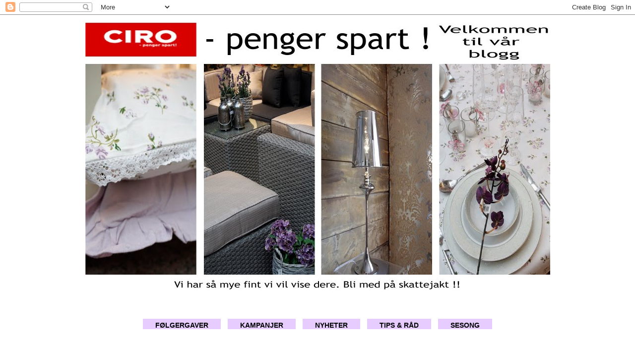

--- FILE ---
content_type: text/html; charset=UTF-8
request_url: https://cirobloggen.blogspot.com/2010/04/flgegave-for-cirobloggen.html?showComment=1271675283433
body_size: 16188
content:
<!DOCTYPE html>
<html dir='ltr' xmlns='http://www.w3.org/1999/xhtml' xmlns:b='http://www.google.com/2005/gml/b' xmlns:data='http://www.google.com/2005/gml/data' xmlns:expr='http://www.google.com/2005/gml/expr'>
<head>
<link href='https://www.blogger.com/static/v1/widgets/2944754296-widget_css_bundle.css' rel='stylesheet' type='text/css'/>
<meta content='text/html; charset=UTF-8' http-equiv='Content-Type'/>
<meta content='blogger' name='generator'/>
<link href='https://cirobloggen.blogspot.com/favicon.ico' rel='icon' type='image/x-icon'/>
<link href='http://cirobloggen.blogspot.com/2010/04/flgegave-for-cirobloggen.html' rel='canonical'/>
<link rel="alternate" type="application/atom+xml" title="Ciro bloggen - Atom" href="https://cirobloggen.blogspot.com/feeds/posts/default" />
<link rel="alternate" type="application/rss+xml" title="Ciro bloggen - RSS" href="https://cirobloggen.blogspot.com/feeds/posts/default?alt=rss" />
<link rel="service.post" type="application/atom+xml" title="Ciro bloggen - Atom" href="https://www.blogger.com/feeds/8100713054404676728/posts/default" />

<link rel="alternate" type="application/atom+xml" title="Ciro bloggen - Atom" href="https://cirobloggen.blogspot.com/feeds/4324416455606570351/comments/default" />
<!--Can't find substitution for tag [blog.ieCssRetrofitLinks]-->
<link href='https://blogger.googleusercontent.com/img/b/R29vZ2xl/AVvXsEi8ltaagvnCr2bFSj6vlsFir2qys4SJfdM3AwkEQ3jKEgk-UyyMPGUXqYj55aVFS0BkihaAWvwq5UnVipaFnE7bplgpM4UraNCvrIuKGoGxrRXXpzRZjajhZo9rqb6mnHR7QlhJUNX2228k/s400/IMG_9199.jpg' rel='image_src'/>
<meta content='http://cirobloggen.blogspot.com/2010/04/flgegave-for-cirobloggen.html' property='og:url'/>
<meta content='Følgegave for Cirobloggen.' property='og:title'/>
<meta content='Det kan du kanskje vinne ?? Hvis du skriver en kommenter på dette samme innlegget på bloggen min.Det går vist ikke ann å legge igjen komment...' property='og:description'/>
<meta content='https://blogger.googleusercontent.com/img/b/R29vZ2xl/AVvXsEi8ltaagvnCr2bFSj6vlsFir2qys4SJfdM3AwkEQ3jKEgk-UyyMPGUXqYj55aVFS0BkihaAWvwq5UnVipaFnE7bplgpM4UraNCvrIuKGoGxrRXXpzRZjajhZo9rqb6mnHR7QlhJUNX2228k/w1200-h630-p-k-no-nu/IMG_9199.jpg' property='og:image'/>
<title>Ciro bloggen: Følgegave for Cirobloggen.</title>
<style id='page-skin-1' type='text/css'><!--
/*
-----------------------------------------------
Blogger Template Style
Name:     Minima
Date:     26 Feb 2004
Updated by: Blogger Team
----------------------------------------------- */
/* Variable definitions
====================
<Variable name="bgcolor" description="Page Background Color"
type="color" default="#fff">
<Variable name="textcolor" description="Text Color"
type="color" default="#333">
<Variable name="linkcolor" description="Link Color"
type="color" default="#58a">
<Variable name="pagetitlecolor" description="Blog Title Color"
type="color" default="#666">
<Variable name="descriptioncolor" description="Blog Description Color"
type="color" default="#999">
<Variable name="titlecolor" description="Post Title Color"
type="color" default="#c60">
<Variable name="bordercolor" description="Border Color"
type="color" default="#ccc">
<Variable name="sidebarcolor" description="Sidebar Title Color"
type="color" default="#999">
<Variable name="sidebartextcolor" description="Sidebar Text Color"
type="color" default="#666">
<Variable name="visitedlinkcolor" description="Visited Link Color"
type="color" default="#999">
<Variable name="bodyfont" description="Text Font"
type="font" default="normal normal 100% Georgia, Serif">
<Variable name="headerfont" description="Sidebar Title Font"
type="font"
default="normal normal 78% 'Trebuchet MS',Trebuchet,Arial,Verdana,Sans-serif">
<Variable name="pagetitlefont" description="Blog Title Font"
type="font"
default="normal normal 200% Georgia, Serif">
<Variable name="descriptionfont" description="Blog Description Font"
type="font"
default="normal normal 78% 'Trebuchet MS', Trebuchet, Arial, Verdana, Sans-serif">
<Variable name="postfooterfont" description="Post Footer Font"
type="font"
default="normal normal 78% 'Trebuchet MS', Trebuchet, Arial, Verdana, Sans-serif">
<Variable name="startSide" description="Side where text starts in blog language"
type="automatic" default="left">
<Variable name="endSide" description="Side where text ends in blog language"
type="automatic" default="right">
*/
/* Use this with templates/template-twocol.html */
body {
background:#ffffff;
margin:0;
color:#333333;
font:x-small Georgia Serif;
font-size/* */:/**/small;
font-size: /**/small;
text-align: center;
}
a:link {
color:#72179D;
text-decoration:none;
}
a:visited {
color:#999999;
text-decoration:none;
}
a:hover {
color:#cc0000;
text-decoration:underline;
}
a img {
border-width:0;
}
/* Header
-----------------------------------------------
*/
#header-wrapper {
width:990px;
margin:0 auto 10px;
border:0px solid #808080;
}
#header-inner {
background-position: center;
margin-left: auto;
margin-right: auto;
}
#header {
margin: 5px;
border: 0px solid #808080;
text-align: center;
color:#cc0000;
}
#header h1 {
margin:5px 5px 0;
padding:15px 20px .25em;
line-height:1.2em;
text-transform:uppercase;
letter-spacing:.2em;
font: normal bold 389% Trebuchet, Trebuchet MS, Arial, sans-serif;
}
#header a {
color:#cc0000;
text-decoration:none;
}
#header a:hover {
color:#cc0000;
}
#header .description {
margin:0 5px 5px;
padding:0 20px 15px;
max-width:990px;
text-transform:uppercase;
letter-spacing:.2em;
line-height: 1.4em;
font: normal normal 78% 'Trebuchet MS', Trebuchet, Arial, Verdana, Sans-serif;
color: #72179D;
}
#header img {
margin-left: auto;
margin-right: auto;
}
/* Outer-Wrapper
----------------------------------------------- */
#outer-wrapper {
width: 990px;
margin:0 auto;
padding:10px;
text-align:left;
font: normal normal 110% Trebuchet, Trebuchet MS, Arial, sans-serif;
}
#main-wrapper {
width: 700px;
margin-right: 30px;
margin-left: 30px;
float: left;
word-wrap: break-word; /* fix for long text breaking sidebar float in IE */
overflow: hidden;     /* fix for long non-text content breaking IE sidebar float */
}
#left-sidebar-wrapper {
width: 230px;
float: left;
word-wrap: break-word; /* fix for long text breaking sidebar float in IE */ overflow: hidden; /* fix for long non-text content breaking IE sidebar float */
}
/* Headings
----------------------------------------------- */
h2 {
margin:1.5em 0 .75em;
font:normal normal 105% 'Trebuchet MS',Trebuchet,Arial,Verdana,Sans-serif;
line-height: 1.4em;
text-transform:uppercase;
letter-spacing:.2em;
color:#808080;
}
/* Posts
-----------------------------------------------
*/
h2.date-header {
margin:1.5em 0 .5em;
}
.post {
margin:.5em 0 1.5em;
border-bottom:2px dotted #808080;
padding-bottom:1.5em;
}
.post h3 {
margin:.25em 0 0;
padding:0 0 5px;
font-size:140%;
font-weight:normal;
line-height:1.4em;
color:#cc0000;
}
.post h3 a, .post h3 a:visited, .post h3 strong {
display:block;
text-decoration:none;
color:#cc0000;
font-weight:normal;
}
.post h3 strong, .post h3 a:hover {
color:#333333;
}
.post-body {
margin:0 0 .75em;
line-height:1.6em;
}
.post-body blockquote {
line-height:1.3em;
}
.post-footer {
margin: .75em 0;
color:#808080;
text-transform:uppercase;
letter-spacing:.1em;
font: normal normal 78% Trebuchet, Trebuchet MS, Arial, sans-serif;
line-height: 1.4em;
}
.comment-link {
margin-left:.6em;
}
.post img, table.tr-caption-container {
padding:4px;
border:1px solid #808080;
}
.tr-caption-container img {
border: none;
padding: 0;
}
.post blockquote {
margin:1em 20px;
}
.post blockquote p {
margin:.75em 0;
}
/* Comments
----------------------------------------------- */
#comments h4 {
margin:1em 0;
font-weight: bold;
line-height: 1.4em;
text-transform:uppercase;
letter-spacing:.2em;
color: #808080;
}
#comments-block {
margin:1em 0 1.5em;
line-height:1.6em;
}
#comments-block .comment-author {
margin:.5em 0;
}
#comments-block .comment-body {
margin:.25em 0 0;
}
#comments-block .comment-footer {
margin:-.25em 0 2em;
line-height: 1.4em;
text-transform:uppercase;
letter-spacing:.1em;
}
#comments-block .comment-body p {
margin:0 0 .75em;
}
.deleted-comment {
font-style:italic;
color:gray;
}
#blog-pager-newer-link {
float: left;
}
#blog-pager-older-link {
float: right;
}
#blog-pager {
text-align: center;
}
.feed-links {
clear: both;
line-height: 2.5em;
}
/* Sidebar Content
----------------------------------------------- */
.sidebar {
color: #666666;
line-height: 1.5em;
}
.sidebar ul {
list-style:none;
margin:0 0 0;
padding:0 0 0;
}
.sidebar li {
margin:0;
padding-top:0;
padding-right:0;
padding-bottom:.25em;
padding-left:15px;
text-indent:-15px;
line-height:1.5em;
}
.sidebar .widget, .main .widget {
border-bottom:1px dotted #808080;
margin:0 0 1.5em;
padding:0 0 1.5em;
}
.main .Blog {
border-bottom-width: 0;
}
/* Profile
----------------------------------------------- */
.profile-img {
float: left;
margin-top: 0;
margin-right: 5px;
margin-bottom: 5px;
margin-left: 0;
padding: 4px;
border: 1px solid #808080;
}
.profile-data {
margin:0;
text-transform:uppercase;
letter-spacing:.1em;
font: normal normal 78% Trebuchet, Trebuchet MS, Arial, sans-serif;
color: #808080;
font-weight: bold;
line-height: 1.6em;
}
.profile-datablock {
margin:.5em 0 .5em;
}
.profile-textblock {
margin: 0.5em 0;
line-height: 1.6em;
}
.profile-link {
font: normal normal 78% Trebuchet, Trebuchet MS, Arial, sans-serif;
text-transform: uppercase;
letter-spacing: .1em;
}
/* Footer
----------------------------------------------- */
#footer {
width:990px;
clear:both;
margin:0 auto;
padding-top:15px;
line-height: 1.6em;
text-transform:uppercase;
letter-spacing:.1em;
text-align: center;
}
a.navigation {
background: #E6CCFF;
color: #000000;
margin: 5px;
padding: 5px 25px 5px 25px;
border-width: 0;
text-transform: uppercase;
text-decoration: none;
font-weight: bold;
}
a.navigation:hover {
background: #CFCFCF;
text-decoration: none;
}

--></style>
<link href='https://www.blogger.com/dyn-css/authorization.css?targetBlogID=8100713054404676728&amp;zx=39807cbb-1271-4149-bd8d-7e1d4dd191d3' media='none' onload='if(media!=&#39;all&#39;)media=&#39;all&#39;' rel='stylesheet'/><noscript><link href='https://www.blogger.com/dyn-css/authorization.css?targetBlogID=8100713054404676728&amp;zx=39807cbb-1271-4149-bd8d-7e1d4dd191d3' rel='stylesheet'/></noscript>
<meta name='google-adsense-platform-account' content='ca-host-pub-1556223355139109'/>
<meta name='google-adsense-platform-domain' content='blogspot.com'/>

</head>
<body>
<div class='navbar section' id='navbar'><div class='widget Navbar' data-version='1' id='Navbar1'><script type="text/javascript">
    function setAttributeOnload(object, attribute, val) {
      if(window.addEventListener) {
        window.addEventListener('load',
          function(){ object[attribute] = val; }, false);
      } else {
        window.attachEvent('onload', function(){ object[attribute] = val; });
      }
    }
  </script>
<div id="navbar-iframe-container"></div>
<script type="text/javascript" src="https://apis.google.com/js/platform.js"></script>
<script type="text/javascript">
      gapi.load("gapi.iframes:gapi.iframes.style.bubble", function() {
        if (gapi.iframes && gapi.iframes.getContext) {
          gapi.iframes.getContext().openChild({
              url: 'https://www.blogger.com/navbar/8100713054404676728?po\x3d4324416455606570351\x26origin\x3dhttps://cirobloggen.blogspot.com',
              where: document.getElementById("navbar-iframe-container"),
              id: "navbar-iframe"
          });
        }
      });
    </script><script type="text/javascript">
(function() {
var script = document.createElement('script');
script.type = 'text/javascript';
script.src = '//pagead2.googlesyndication.com/pagead/js/google_top_exp.js';
var head = document.getElementsByTagName('head')[0];
if (head) {
head.appendChild(script);
}})();
</script>
</div></div>
<div id='outer-wrapper'><div id='wrap2'>
<!-- skip links for text browsers -->
<span id='skiplinks' style='display:none;'>
<a href='#main'>skip to main </a> |
      <a href='#sidebar'>skip to sidebar</a>
</span>
<div id='header-wrapper'>
<div class='header section' id='header'><div class='widget Header' data-version='1' id='Header1'>
<div id='header-inner'>
<a href='https://cirobloggen.blogspot.com/' style='display: block'>
<img alt='Ciro bloggen' height='509px; ' id='Header1_headerimg' src='https://blogger.googleusercontent.com/img/b/R29vZ2xl/AVvXsEgggdp8KfCnXA8AtZRDohwGsaxaDG430pWMFQT7PbAGlA3Iq-a54UijpnJEmQa2PUuDuCy-yoEYiywHgnZS-XQ8MSJPOe1ehxQQ4JCVnd2s1XpDQXNookIl26m2UgWAk-gdypiVNhaIPWfz/' style='display: block' width='937px; '/>
</a>
</div>
</div></div>
</div>
<div id='content-wrapper'>
<div id='crosscol-wrapper' style='text-align:center'>
<div class='crosscol section' id='crosscol'><div class='widget Image' data-version='1' id='Image10'>
<div class='widget-content'>
<img alt='' height='21' id='Image10_img' src='https://blogger.googleusercontent.com/img/b/R29vZ2xl/AVvXsEhaoGo7o-58M_2MDH1UELISu9BslO0TpzlLgOgb7ZPM64Dnu9WEUhqc93LapA4QqGPDGDodYbTBVTM1y4jsQr-IBwyBpkxd4rJP5uXXoKm51U4taq4BFaZE-WWSLkLCFw-T4pFFb6hFlTWE/s990-r/blogglinjeCIRO.jpg' width='578'/>
<br/>
</div>
<div class='clear'></div>
</div><div class='widget Image' data-version='1' id='Image9'>
<div class='widget-content'>
<img alt='' height='57' id='Image9_img' src='https://blogger.googleusercontent.com/img/b/R29vZ2xl/AVvXsEjQ-w0Nmr5617uD15zFcRBs3IHPpgrnm2Ix4G03DLp-1QOfUuBIrqU5nkP9qBtWiy9wMcae1wbnx6S1sJrEeug34_DnFaYCaZOlaDO-2DrkRvG_iz6ZUbypic-6lhyKazJFUImCi_0t4AoS/s990-r/blogglinjeHVIT.jpg' width='981'/>
<br/>
</div>
<div class='clear'></div>
</div><div class='widget HTML' data-version='1' id='HTML3'>
<div class='widget-content'>
<a class="navigation" href="NETTADRESSE">Følgergaver</a>

<a class="navigation" href="NETTADRESSE">Kampanjer</a>

<a class="navigation" href="NETTADRESSE">Nyheter</a>

<a class="navigation" href="NETTADRESSE">Tips & Råd</a>

<a class="navigation" href="NETTADRESSE">Sesong</a>
</div>
<div class='clear'></div>
</div><div class='widget Image' data-version='1' id='Image8'>
<div class='widget-content'>
<img alt='' height='57' id='Image8_img' src='https://blogger.googleusercontent.com/img/b/R29vZ2xl/AVvXsEjbbc3ydAxaPa6nJnIqjh-3rr3S6biZVNNExRQJ2yVUc9p9maxOHDoEAdWbbREbZ94JE8m67kXwU6PzmYPdCjvlDcFs9supP5fwVh4sQPngOiThhJsu6giWAXamFtSJ4VU331zxrAxv5eZO/s990-r/blogglinjeHVIT.jpg' width='981'/>
<br/>
</div>
<div class='clear'></div>
</div></div>
</div>
<div id='left-sidebar-wrapper'>
<div class='sidebar section' id='left-sidebar'><div class='widget Text' data-version='1' id='Text2'>
<div class='widget-content'>
<span class="Apple-style-span"  style="color:#ff0000;"><div><span style="color:#cc0000;"></span></div><div><span style="color:#cc0000;"></span></div><div><span style="color:#cc0000;"></span></div><div><span style="color:#cc0000;"></span></div><div><span style="color:#000000;">- Hvis du trykker på bildene på sidemenyen kommer dere til innlegget.</span></div></span><div><span style="color:#000000;"></span></div><div><span class="Apple-style-span"  style="color:#000000;"></span></div><div><span class="Apple-style-span"  style="color:#000000;"></span></div><div><span class="Apple-style-span"  style="color:#000000;">- Trykker dere på bildene i innleggene så blir de større:)</span></div><div><span class="Apple-style-span"  style="color:#000000;"></span></div><div><span class="Apple-style-span"  style="color:#000000;"></span></div><div><span style="color:#000000;"><span class="Apple-style-span"></span></span></div><div><span style="color:#000000;"><span class="Apple-style-span">- For å være med i våre ukentlige giveaway. Lim inn Cirologoen i din blogg. </span><span class="Apple-style-span">Og legg deg til som følger :)</span></span></div><div><span class="Apple-style-span"  style="color:#000000;">Du lar den stå på din side.</span></div><div><span class="Apple-style-span"  style="color:#000000;">da trenger du ikke å kommentere hver gang. </span></div><div><span class="Apple-style-span"  style="color:#000000;">Du kan i utganngspunkte vinne hver uke om du er heldig.</span></div><div><span class="Apple-style-span"  style="color:#000000;"></span></div><div><span class="Apple-style-span"  style="color:#000000;"><strong></strong></span></div><div><span class="Apple-style-span"  style="color:#000000;"><strong>MANGE FANTASTISKE GAVER.</strong></span></div><br />
</div>
<div class='clear'></div>
</div><div class='widget Image' data-version='1' id='Image7'>
<h2>Kom innom vår hjemmeside !!</h2>
<div class='widget-content'>
<a href='http://www.ciro.no/'>
<img alt='Kom innom vår hjemmeside !!' height='72' id='Image7_img' src='https://blogger.googleusercontent.com/img/b/R29vZ2xl/AVvXsEhWKt9AUDDBnERJ2O9qSCZkR8Rn4MQYH1EGBTwDmYQKcIpAR5z_SuJUAbU7ICIp5zcwnmGz_MDiFT7sulPOcVDSEuyckx6wHMkVhuG_V9zivIjDOhuqbzMcZoD6Qok7losRcNGM1AyH1S6j/s230/ciro.bmp' width='150'/>
</a>
<br/>
<span class='caption'>Salg, tilbud og kampanjer.Ikke gå glipp av kupp :)</span>
</div>
<div class='clear'></div>
</div><div class='widget Text' data-version='1' id='Text1'>
<h2 class='title'>Skattejakt</h2>
<div class='widget-content'>
<span class="Apple-style-span"  style="color:#333333;">Vi i Ciro syns vi har mange fine ting, men vi har innsett at i disse travle tider er det ikke alle som har tid til å lete.</span><br /><span class="Apple-style-span"  style="color:#333333;">Derfor vil vi gjerne hjelpe deg til å finne noen av våre mange skatter.</span><br /><span class="Apple-style-span"  style="color:#333333;">Slik at du i en travel hverdag kan komme hjem med en "skatt"</span><br /><span class="Apple-style-span"  style="color:#333333;">I denne bloggen kan du være med oss, i en rundreiser i butikkene på Stjørdal, Steinkjer, Namsos og Bodø.</span><br /><span class="Apple-style-span"  style="color:#333333;">Her hos oss, kan du være sikker på at du alltid vil finne de nyeste trendene innen interiør.</span><br /><i><span class="Apple-style-span"><span style="color:#333333;"><span style="FONT-STYLE: normal" class="Apple-style-span">Vi vil også komme med kreative tips. Om hva du kan gjøre med hobbyartikklene i butikken</span>.</span></span></i><br /><br /><br /><strong>Vi vil hver måned trekke en spennende gave, eller gi bort gaveskjekk til en av våre følgere</strong><br /><strong>Gavene kan være alt fra lamper, lyskroner eller annet fra vårt interiørsortiment.</strong><br />
</div>
<div class='clear'></div>
</div><div class='widget Followers' data-version='1' id='Followers1'>
<h2 class='title'>Vil du være med på skattejakt</h2>
<div class='widget-content'>
<div id='Followers1-wrapper'>
<div style='margin-right:2px;'>
<div><script type="text/javascript" src="https://apis.google.com/js/platform.js"></script>
<div id="followers-iframe-container"></div>
<script type="text/javascript">
    window.followersIframe = null;
    function followersIframeOpen(url) {
      gapi.load("gapi.iframes", function() {
        if (gapi.iframes && gapi.iframes.getContext) {
          window.followersIframe = gapi.iframes.getContext().openChild({
            url: url,
            where: document.getElementById("followers-iframe-container"),
            messageHandlersFilter: gapi.iframes.CROSS_ORIGIN_IFRAMES_FILTER,
            messageHandlers: {
              '_ready': function(obj) {
                window.followersIframe.getIframeEl().height = obj.height;
              },
              'reset': function() {
                window.followersIframe.close();
                followersIframeOpen("https://www.blogger.com/followers/frame/8100713054404676728?colors\x3dCgt0cmFuc3BhcmVudBILdHJhbnNwYXJlbnQaByM2NjY2NjYiByM3MjE3OUQqByNmZmZmZmYyByNjYzAwMDA6ByM2NjY2NjZCByM3MjE3OURKByM3MjE3OURSByM3MjE3OURaC3RyYW5zcGFyZW50\x26pageSize\x3d21\x26hl\x3dno\x26origin\x3dhttps://cirobloggen.blogspot.com");
              },
              'open': function(url) {
                window.followersIframe.close();
                followersIframeOpen(url);
              }
            }
          });
        }
      });
    }
    followersIframeOpen("https://www.blogger.com/followers/frame/8100713054404676728?colors\x3dCgt0cmFuc3BhcmVudBILdHJhbnNwYXJlbnQaByM2NjY2NjYiByM3MjE3OUQqByNmZmZmZmYyByNjYzAwMDA6ByM2NjY2NjZCByM3MjE3OURKByM3MjE3OURSByM3MjE3OURaC3RyYW5zcGFyZW50\x26pageSize\x3d21\x26hl\x3dno\x26origin\x3dhttps://cirobloggen.blogspot.com");
  </script></div>
</div>
</div>
<div class='clear'></div>
</div>
</div><div class='widget HTML' data-version='1' id='HTML1'>
<h2 class='title'>Besøksstatestikk</h2>
<div class='widget-content'>
<script language="javascript" src="//webstat.no/?br/cirob"></script>
</div>
<div class='clear'></div>
</div><div class='widget Image' data-version='1' id='Image3'>
<h2>Ukegave uke 18</h2>
<div class='widget-content'>
<a href='http://cirobloggen.blogspot.com/2010/05/vrra-me-m-hjm-da.html'>
<img alt='Ukegave uke 18' height='125' id='Image3_img' src='https://blogger.googleusercontent.com/img/b/R29vZ2xl/AVvXsEiHf32tyZlrUN9kgHuj6Dx8iYYGtwOhrJZA6laHiqLx2cZPKF_6utrEySOdOjzxraUZQmVFr84BxmC1P36vHXXbgr5xqOVdiZ2TeFBafwh9ZXwLsUYxpqxaDhZf0QoISDziLZ0STp1ZyVnO/s187/IMG_9702.JPG' width='187'/>
</a>
<br/>
<span class='caption'>Nydelig vannkanne.</span>
</div>
<div class='clear'></div>
</div><div class='widget Image' data-version='1' id='Image1'>
<h2>Ukegave uke 17</h2>
<div class='widget-content'>
<a href='http://cirobloggen.blogspot.com/2010/04/sa-mye-fint.html'>
<img alt='Ukegave uke 17' height='187' id='Image1_img' src='https://blogger.googleusercontent.com/img/b/R29vZ2xl/AVvXsEhSdVTL_pe3-1-n_3QISWYb2Xwrx7-1ZgLGZfCsLIn7dSN2YfLFOACW1FeVmbuPzhoJbuqFaGnM3lqGEIY_Lxh4paXGnWuSDaVDJQX7-pPFiF4PzM5p9310LTZDQSenV2trrglpPE3yPh4U/s187/IMG_9396.jpg' width='125'/>
</a>
<br/>
<span class='caption'>Ordet LOVE. Trykke på bildet så kommer innlegget.</span>
</div>
<div class='clear'></div>
</div><div class='widget Image' data-version='1' id='Image2'>
<h2>Ukegave uke 16</h2>
<div class='widget-content'>
<a href='http://cirobloggen.blogspot.com/2010/04/flgegave-for-cirobloggen.html'>
<img alt='Ukegave uke 16' height='187' id='Image2_img' src='https://blogger.googleusercontent.com/img/b/R29vZ2xl/AVvXsEghItIPKr0YJO_TMttksOKCUyjFqy1suRJBjWhxxGtb3_v6GXmzZfFKxAT0Q5ucp46SMZoZnXkrOo8nNzY7YArFHgZodKkJVtsOzEq1szdhTOPFhg7YfvUpl5ly_ulFNQpwiggDV9OCqEjx/s187/IMG_9199.jpg' width='125'/>
</a>
<br/>
<span class='caption'>Nydelig pute</span>
</div>
<div class='clear'></div>
</div><div class='widget Image' data-version='1' id='Image6'>
<h2>Vi har lamper og lyskroner :)</h2>
<div class='widget-content'>
<img alt='Vi har lamper og lyskroner :)' height='187' id='Image6_img' src='https://blogger.googleusercontent.com/img/b/R29vZ2xl/AVvXsEj35snNagWNizF2nvIBk6_4x79VhZYHekvHsHgVh3e6IL1tmR2QAUPpl5zkVpqe4AM_gyuHjpB03BsPDcRHFf7kQpBXncLBEAgKIByJRGrzbayKJrj-_1R5-F3nQ937T5i_3K8e_93-HJrP/s1600-r/IMG_8984.jpg' width='125'/>
<br/>
</div>
<div class='clear'></div>
</div><div class='widget Image' data-version='1' id='Image4'>
<h2>Vi har ett STORT utvalg av kjempefine utemøbler :)</h2>
<div class='widget-content'>
<a href='http://cirobloggen.blogspot.com/2010/05/vrra-me-m-hjm-da.html'>
<img alt='Vi har ett STORT utvalg av kjempefine utemøbler :)' height='187' id='Image4_img' src='https://blogger.googleusercontent.com/img/b/R29vZ2xl/AVvXsEhXsZIpQgvRuDcLdgeOhehD9yb3a80zzeIFxuo8ZeGtEACbFOvR75hVtbfnLzlE7D53eoDeNoVf0yVTMQa_nJU-C3LOB7E4GezHcV38Bh4muZfdOxWevfeeJekdefyGHvoQBSzNXnIvdbji/s1600-r/IMG_9674.jpg' width='125'/>
</a>
<br/>
<span class='caption'>Kampanjepriser !!</span>
</div>
<div class='clear'></div>
</div><div class='widget Image' data-version='1' id='Image5'>
<h2>Fantastisk flotte tekstiler.</h2>
<div class='widget-content'>
<a href='http:/http://cirobloggen.blogspot.com/2010/05/vrra-me-m-hjm-da.html'>
<img alt='Fantastisk flotte tekstiler.' height='187' id='Image5_img' src='https://blogger.googleusercontent.com/img/b/R29vZ2xl/AVvXsEj-aW3NvXgzMl24Cqd47CCA9A2Kd8AYQuc1Bdvk2biyOkdTeuQZa22NuSRyexVeeKNSS19aCj1ERGH9XeXRrSRtT0NFo9D6XwrWRkgPWhgFlk2e8Yff17Q_bFB1ef0LktQ8dkWwS9mNMsKk/s187/IMG_9723.jpg' width='125'/>
</a>
<br/>
<span class='caption'>Puter, duker, skinn og pledd.</span>
</div>
<div class='clear'></div>
</div><div class='widget BlogArchive' data-version='1' id='BlogArchive1'>
<h2>Bloggarkiv</h2>
<div class='widget-content'>
<div id='ArchiveList'>
<div id='BlogArchive1_ArchiveList'>
<ul class='hierarchy'>
<li class='archivedate expanded'>
<a class='toggle' href='javascript:void(0)'>
<span class='zippy toggle-open'>

        &#9660;&#160;
      
</span>
</a>
<a class='post-count-link' href='https://cirobloggen.blogspot.com/2010/'>
2010
</a>
<span class='post-count' dir='ltr'>(16)</span>
<ul class='hierarchy'>
<li class='archivedate collapsed'>
<a class='toggle' href='javascript:void(0)'>
<span class='zippy'>

        &#9658;&#160;
      
</span>
</a>
<a class='post-count-link' href='https://cirobloggen.blogspot.com/2010/11/'>
november
</a>
<span class='post-count' dir='ltr'>(1)</span>
</li>
</ul>
<ul class='hierarchy'>
<li class='archivedate collapsed'>
<a class='toggle' href='javascript:void(0)'>
<span class='zippy'>

        &#9658;&#160;
      
</span>
</a>
<a class='post-count-link' href='https://cirobloggen.blogspot.com/2010/07/'>
juli
</a>
<span class='post-count' dir='ltr'>(1)</span>
</li>
</ul>
<ul class='hierarchy'>
<li class='archivedate collapsed'>
<a class='toggle' href='javascript:void(0)'>
<span class='zippy'>

        &#9658;&#160;
      
</span>
</a>
<a class='post-count-link' href='https://cirobloggen.blogspot.com/2010/06/'>
juni
</a>
<span class='post-count' dir='ltr'>(2)</span>
</li>
</ul>
<ul class='hierarchy'>
<li class='archivedate collapsed'>
<a class='toggle' href='javascript:void(0)'>
<span class='zippy'>

        &#9658;&#160;
      
</span>
</a>
<a class='post-count-link' href='https://cirobloggen.blogspot.com/2010/05/'>
mai
</a>
<span class='post-count' dir='ltr'>(4)</span>
</li>
</ul>
<ul class='hierarchy'>
<li class='archivedate expanded'>
<a class='toggle' href='javascript:void(0)'>
<span class='zippy toggle-open'>

        &#9660;&#160;
      
</span>
</a>
<a class='post-count-link' href='https://cirobloggen.blogspot.com/2010/04/'>
april
</a>
<span class='post-count' dir='ltr'>(6)</span>
<ul class='posts'>
<li><a href='https://cirobloggen.blogspot.com/2010/04/taaaataaaa-og-vinnerene-av-ordet-love.html'>Taaaataaaa !!!! Og vinnerene av ordet LOVE er ....</a></li>
<li><a href='https://cirobloggen.blogspot.com/2010/04/og-vinnerne-er.html'>Og vinnerne er....</a></li>
<li><a href='https://cirobloggen.blogspot.com/2010/04/flgegave-for-cirobloggen.html'>Følgegave for Cirobloggen.</a></li>
<li><a href='https://cirobloggen.blogspot.com/2010/04/mandens-flgergave.html'>MÅNDENS FØLGERGAVE !!</a></li>
<li><a href='https://cirobloggen.blogspot.com/2010/04/hjemme-ser-de-slik-ut.html'>Hjemme ser de slik ut......</a></li>
<li><a href='https://cirobloggen.blogspot.com/2010/04/varedryss.html'>Varedryss.....</a></li>
</ul>
</li>
</ul>
<ul class='hierarchy'>
<li class='archivedate collapsed'>
<a class='toggle' href='javascript:void(0)'>
<span class='zippy'>

        &#9658;&#160;
      
</span>
</a>
<a class='post-count-link' href='https://cirobloggen.blogspot.com/2010/03/'>
mars
</a>
<span class='post-count' dir='ltr'>(1)</span>
</li>
</ul>
<ul class='hierarchy'>
<li class='archivedate collapsed'>
<a class='toggle' href='javascript:void(0)'>
<span class='zippy'>

        &#9658;&#160;
      
</span>
</a>
<a class='post-count-link' href='https://cirobloggen.blogspot.com/2010/02/'>
februar
</a>
<span class='post-count' dir='ltr'>(1)</span>
</li>
</ul>
</li>
</ul>
</div>
</div>
<div class='clear'></div>
</div>
</div><div class='widget LinkList' data-version='1' id='LinkList3'>
<h2>Andre Linker:</h2>
<div class='widget-content'>
<ul>
<li><a href='http://www.allofirina.com/'>All of Irina</a></li>
</ul>
<div class='clear'></div>
</div>
</div></div>
</div>
<div id='main-wrapper'>
<div class='main section' id='main'><div class='widget Blog' data-version='1' id='Blog1'>
<div class='blog-posts hfeed'>

          <div class="date-outer">
        
<h2 class='date-header'><span>19.04.2010</span></h2>

          <div class="date-posts">
        
<div class='post-outer'>
<div class='post hentry'>
<a name='4324416455606570351'></a>
<h3 class='post-title entry-title'>
<a href='https://cirobloggen.blogspot.com/2010/04/flgegave-for-cirobloggen.html'>Følgegave for Cirobloggen.</a>
</h3>
<div class='post-header'>
<div class='post-header-line-1'></div>
</div>
<div class='post-body entry-content'>
<div><br /></div><span class="Apple-style-span"  style="font-family:'lucida grande', serif;"><span class="Apple-style-span"  style="font-size:x-large;">Det kan du kanskje vinne ??</span></span><div><span class="Apple-style-span"  style="font-family:'lucida grande', serif;"><span class="Apple-style-span"  style="font-size:x-large;"><br /></span></span><div><a href="https://blogger.googleusercontent.com/img/b/R29vZ2xl/AVvXsEi8ltaagvnCr2bFSj6vlsFir2qys4SJfdM3AwkEQ3jKEgk-UyyMPGUXqYj55aVFS0BkihaAWvwq5UnVipaFnE7bplgpM4UraNCvrIuKGoGxrRXXpzRZjajhZo9rqb6mnHR7QlhJUNX2228k/s1600/IMG_9199.jpg" onblur="try {parent.deselectBloggerImageGracefully();} catch(e) {}"><img alt="" border="0" id="BLOGGER_PHOTO_ID_5461793876521523314" src="https://blogger.googleusercontent.com/img/b/R29vZ2xl/AVvXsEi8ltaagvnCr2bFSj6vlsFir2qys4SJfdM3AwkEQ3jKEgk-UyyMPGUXqYj55aVFS0BkihaAWvwq5UnVipaFnE7bplgpM4UraNCvrIuKGoGxrRXXpzRZjajhZo9rqb6mnHR7QlhJUNX2228k/s400/IMG_9199.jpg" style="cursor:pointer; cursor:hand;width: 267px; height: 400px;" /></a><img alt="" border="0" id="BLOGGER_PHOTO_ID_5461793883016493122" src="https://blogger.googleusercontent.com/img/b/R29vZ2xl/AVvXsEhgjzqoFTvJWDzmvyw40YAy94MUTPI1GjQRJbS-CtUiBcAYQ-u_Z88Q6lQrVy3LECnapnhsUV44zu-YVjoy5Zxc7oZxppIQ7cwFxX6_2SuD2asaV4RgMgM4RQdBePzzwfLVM4qqkX01fGzg/s400/IMG_9200.jpg" style="cursor:pointer; cursor:hand;width: 267px; height: 400px;" /></div><div><br /></div><div><span class="Apple-style-span"  style="font-family:'lucida grande';">Hvis du skriver en kommenter på dette samme innlegget på bloggen min.Det går vist ikke ann å legge igjen kommentar på denne bloggen ....vet ikke hvorfor. Men det skal løse seg snart !!</span></div><div><span class="Apple-style-span"  style="font-family:'lucida grande', serif;"><br /></span></div><div style="text-align: center;"><span class="Apple-style-span"  style="font-family:'lucida grande', serif;">Bare gå inn på allofirina <span class="Apple-style-span"  style="font-size:x-large;"><span class="Apple-style-span"  style="color:#CC33CC;"><a href="http://www.cirobloggen.blogspot.com/">HER</a></span></span><a href="http://www.cirobloggen.blogspot.com/">.</a>Og legg igjen kommentar. Vi trekker en gave på torsdag . Pakker gaven å sender den til deg, så har du en ny vakker pute til helgen. Den er virkelig lekker.</span></div><div><span class="Apple-style-span"  style="font-family:'lucida grande', serif;"><br /></span></div><div><span class="Apple-style-span"  style="font-family:'lucida grande', serif;">MVH Irina for Ciro</span></div></div>
<div style='clear: both;'></div>
</div>
<div class='post-footer'>
<div class='post-footer-line post-footer-line-1'><span class='post-author vcard'>
Lagt inn av
<span class='fn'>irina</span>
</span>
<span class='post-timestamp'>
kl.
<a class='timestamp-link' href='https://cirobloggen.blogspot.com/2010/04/flgegave-for-cirobloggen.html' rel='bookmark' title='permanent link'><abbr class='published' title='2010-04-19T12:27:00+02:00'>12:27</abbr></a>
</span>
<span class='post-comment-link'>
</span>
<span class='post-icons'>
<span class='item-action'>
<a href='https://www.blogger.com/email-post/8100713054404676728/4324416455606570351' title='Send innlegg i e-post'>
<img alt="" class="icon-action" height="13" src="//img1.blogblog.com/img/icon18_email.gif" width="18">
</a>
</span>
<span class='item-control blog-admin pid-73829001'>
<a href='https://www.blogger.com/post-edit.g?blogID=8100713054404676728&postID=4324416455606570351&from=pencil' title='Rediger innlegg'>
<img alt='' class='icon-action' height='18' src='https://resources.blogblog.com/img/icon18_edit_allbkg.gif' width='18'/>
</a>
</span>
</span>
</div>
<div class='post-footer-line post-footer-line-2'><span class='post-labels'>
Etiketter:
<a href='https://cirobloggen.blogspot.com/search/label/f%C3%B8lgegave%20%3A%29' rel='tag'>følgegave :)</a>
</span>
</div>
<div class='post-footer-line post-footer-line-3'><span class='post-location'>
</span>
</div>
</div>
</div>
<div class='comments' id='comments'>
<a name='comments'></a>
<h4>26 kommentarer:</h4>
<div id='Blog1_comments-block-wrapper'>
<dl class='avatar-comment-indent' id='comments-block'>
<dt class='comment-author ' id='c1594097499756083909'>
<a name='c1594097499756083909'></a>
<div class="avatar-image-container vcard"><span dir="ltr"><a href="https://www.blogger.com/profile/10830542626651916633" target="" rel="nofollow" onclick="" class="avatar-hovercard" id="av-1594097499756083909-10830542626651916633"><img src="https://resources.blogblog.com/img/blank.gif" width="35" height="35" class="delayLoad" style="display: none;" longdesc="//3.bp.blogspot.com/-alRGkkksOfY/TxxFMCF0R9I/AAAAAAAACPE/gZCzlvkin20/s35/snowflake-graphicsfairy29blu.jpg" alt="" title="Rosemary and thyme">

<noscript><img src="//3.bp.blogspot.com/-alRGkkksOfY/TxxFMCF0R9I/AAAAAAAACPE/gZCzlvkin20/s35/snowflake-graphicsfairy29blu.jpg" width="35" height="35" class="photo" alt=""></noscript></a></span></div>
<a href='https://www.blogger.com/profile/10830542626651916633' rel='nofollow'>Rosemary and thyme</a>
sa...
</dt>
<dd class='comment-body' id='Blog1_cmt-1594097499756083909'>
<p>
Helt nydelig pute!<br />Blir gjerne med i trekningen av den!<br /><br />Ha en fin ukestart<br />Klem Tove
</p>
</dd>
<dd class='comment-footer'>
<span class='comment-timestamp'>
<a href='https://cirobloggen.blogspot.com/2010/04/flgegave-for-cirobloggen.html?showComment=1271673846455#c1594097499756083909' title='comment permalink'>
19.04.2010, 12:44
</a>
<span class='item-control blog-admin pid-2034100004'>
<a class='comment-delete' href='https://www.blogger.com/comment/delete/8100713054404676728/1594097499756083909' title='Slett kommentar'>
<img src='https://resources.blogblog.com/img/icon_delete13.gif'/>
</a>
</span>
</span>
</dd>
<dt class='comment-author ' id='c100938202379978609'>
<a name='c100938202379978609'></a>
<div class="avatar-image-container vcard"><span dir="ltr"><a href="https://www.blogger.com/profile/13057409572058385647" target="" rel="nofollow" onclick="" class="avatar-hovercard" id="av-100938202379978609-13057409572058385647"><img src="https://resources.blogblog.com/img/blank.gif" width="35" height="35" class="delayLoad" style="display: none;" longdesc="//blogger.googleusercontent.com/img/b/R29vZ2xl/AVvXsEiHeOeTijfC_ef6ZJFlY6d5KFu3blKVndfEOlDKx087AhW5xAu4gbnpGC13b6QWMm4xH6Q8BHPMZcW6-3VCIdtTHGn0OX4h8Q2YFBH4ZPNufsAweX5Ub5agrGEZnMqXcCg/s45-c/*" alt="" title="tinemor">

<noscript><img src="//blogger.googleusercontent.com/img/b/R29vZ2xl/AVvXsEiHeOeTijfC_ef6ZJFlY6d5KFu3blKVndfEOlDKx087AhW5xAu4gbnpGC13b6QWMm4xH6Q8BHPMZcW6-3VCIdtTHGn0OX4h8Q2YFBH4ZPNufsAweX5Ub5agrGEZnMqXcCg/s45-c/*" width="35" height="35" class="photo" alt=""></noscript></a></span></div>
<a href='https://www.blogger.com/profile/13057409572058385647' rel='nofollow'>tinemor</a>
sa...
</dt>
<dd class='comment-body' id='Blog1_cmt-100938202379978609'>
<p>
Heia<br />Fikk til å legge kommentar jeg.<br />Klem
</p>
</dd>
<dd class='comment-footer'>
<span class='comment-timestamp'>
<a href='https://cirobloggen.blogspot.com/2010/04/flgegave-for-cirobloggen.html?showComment=1271674080380#c100938202379978609' title='comment permalink'>
19.04.2010, 12:48
</a>
<span class='item-control blog-admin pid-2017611583'>
<a class='comment-delete' href='https://www.blogger.com/comment/delete/8100713054404676728/100938202379978609' title='Slett kommentar'>
<img src='https://resources.blogblog.com/img/icon_delete13.gif'/>
</a>
</span>
</span>
</dd>
<dt class='comment-author ' id='c5005652938251935614'>
<a name='c5005652938251935614'></a>
<div class="avatar-image-container avatar-stock"><span dir="ltr"><img src="//resources.blogblog.com/img/blank.gif" width="35" height="35" alt="" title="Anonym">

</span></div>
Anonym
sa...
</dt>
<dd class='comment-body' id='Blog1_cmt-5005652938251935614'>
<p>
Går det ann. Hilsen Irina
</p>
</dd>
<dd class='comment-footer'>
<span class='comment-timestamp'>
<a href='https://cirobloggen.blogspot.com/2010/04/flgegave-for-cirobloggen.html?showComment=1271675283433#c5005652938251935614' title='comment permalink'>
19.04.2010, 13:08
</a>
<span class='item-control blog-admin pid-990604711'>
<a class='comment-delete' href='https://www.blogger.com/comment/delete/8100713054404676728/5005652938251935614' title='Slett kommentar'>
<img src='https://resources.blogblog.com/img/icon_delete13.gif'/>
</a>
</span>
</span>
</dd>
<dt class='comment-author blog-author' id='c434450491244655363'>
<a name='c434450491244655363'></a>
<div class="avatar-image-container avatar-stock"><span dir="ltr"><a href="https://www.blogger.com/profile/00035951800730097241" target="" rel="nofollow" onclick="" class="avatar-hovercard" id="av-434450491244655363-00035951800730097241"><img src="//www.blogger.com/img/blogger_logo_round_35.png" width="35" height="35" alt="" title="Ciro">

</a></span></div>
<a href='https://www.blogger.com/profile/00035951800730097241' rel='nofollow'>Ciro</a>
sa...
</dt>
<dd class='comment-body' id='Blog1_cmt-434450491244655363'>
<p>
Heia
</p>
</dd>
<dd class='comment-footer'>
<span class='comment-timestamp'>
<a href='https://cirobloggen.blogspot.com/2010/04/flgegave-for-cirobloggen.html?showComment=1271675630190#c434450491244655363' title='comment permalink'>
19.04.2010, 13:13
</a>
<span class='item-control blog-admin pid-2098377075'>
<a class='comment-delete' href='https://www.blogger.com/comment/delete/8100713054404676728/434450491244655363' title='Slett kommentar'>
<img src='https://resources.blogblog.com/img/icon_delete13.gif'/>
</a>
</span>
</span>
</dd>
<dt class='comment-author ' id='c8325676613182156252'>
<a name='c8325676613182156252'></a>
<div class="avatar-image-container avatar-stock"><span dir="ltr"><a href="https://www.blogger.com/profile/10998206700432463262" target="" rel="nofollow" onclick="" class="avatar-hovercard" id="av-8325676613182156252-10998206700432463262"><img src="//www.blogger.com/img/blogger_logo_round_35.png" width="35" height="35" alt="" title="Breivik Samfunnshus">

</a></span></div>
<a href='https://www.blogger.com/profile/10998206700432463262' rel='nofollow'>Breivik Samfunnshus</a>
sa...
</dt>
<dd class='comment-body' id='Blog1_cmt-8325676613182156252'>
<p>
Denne vil jeg veeeldig gjerne vinne ;))
</p>
</dd>
<dd class='comment-footer'>
<span class='comment-timestamp'>
<a href='https://cirobloggen.blogspot.com/2010/04/flgegave-for-cirobloggen.html?showComment=1271675691967#c8325676613182156252' title='comment permalink'>
19.04.2010, 13:14
</a>
<span class='item-control blog-admin pid-1425071661'>
<a class='comment-delete' href='https://www.blogger.com/comment/delete/8100713054404676728/8325676613182156252' title='Slett kommentar'>
<img src='https://resources.blogblog.com/img/icon_delete13.gif'/>
</a>
</span>
</span>
</dd>
<dt class='comment-author ' id='c865628532267982409'>
<a name='c865628532267982409'></a>
<div class="avatar-image-container avatar-stock"><span dir="ltr"><img src="//resources.blogblog.com/img/blank.gif" width="35" height="35" alt="" title="Anonym">

</span></div>
Anonym
sa...
</dt>
<dd class='comment-body' id='Blog1_cmt-865628532267982409'>
<p>
heisann :)
</p>
</dd>
<dd class='comment-footer'>
<span class='comment-timestamp'>
<a href='https://cirobloggen.blogspot.com/2010/04/flgegave-for-cirobloggen.html?showComment=1271675691968#c865628532267982409' title='comment permalink'>
19.04.2010, 13:14
</a>
<span class='item-control blog-admin pid-990604711'>
<a class='comment-delete' href='https://www.blogger.com/comment/delete/8100713054404676728/865628532267982409' title='Slett kommentar'>
<img src='https://resources.blogblog.com/img/icon_delete13.gif'/>
</a>
</span>
</span>
</dd>
<dt class='comment-author ' id='c6701617713290341130'>
<a name='c6701617713290341130'></a>
<div class="avatar-image-container avatar-stock"><span dir="ltr"><a href="https://www.blogger.com/profile/09967426521099540400" target="" rel="nofollow" onclick="" class="avatar-hovercard" id="av-6701617713290341130-09967426521099540400"><img src="//www.blogger.com/img/blogger_logo_round_35.png" width="35" height="35" alt="" title="Lunalei ;-)">

</a></span></div>
<a href='https://www.blogger.com/profile/09967426521099540400' rel='nofollow'>Lunalei ;-)</a>
sa...
</dt>
<dd class='comment-body' id='Blog1_cmt-6701617713290341130'>
<p>
Kunne  gjerne tenkt meg den puta,ja!!!<br />Lunalu
</p>
</dd>
<dd class='comment-footer'>
<span class='comment-timestamp'>
<a href='https://cirobloggen.blogspot.com/2010/04/flgegave-for-cirobloggen.html?showComment=1271675907738#c6701617713290341130' title='comment permalink'>
19.04.2010, 13:18
</a>
<span class='item-control blog-admin pid-1934558727'>
<a class='comment-delete' href='https://www.blogger.com/comment/delete/8100713054404676728/6701617713290341130' title='Slett kommentar'>
<img src='https://resources.blogblog.com/img/icon_delete13.gif'/>
</a>
</span>
</span>
</dd>
<dt class='comment-author ' id='c7826829794746564385'>
<a name='c7826829794746564385'></a>
<div class="avatar-image-container avatar-stock"><span dir="ltr"><img src="//resources.blogblog.com/img/blank.gif" width="35" height="35" alt="" title="Anonym">

</span></div>
Anonym
sa...
</dt>
<dd class='comment-body' id='Blog1_cmt-7826829794746564385'>
<p>
Lekker pute altså:)flottt og fin.krysser fingra.klem
</p>
</dd>
<dd class='comment-footer'>
<span class='comment-timestamp'>
<a href='https://cirobloggen.blogspot.com/2010/04/flgegave-for-cirobloggen.html?showComment=1271677792258#c7826829794746564385' title='comment permalink'>
19.04.2010, 13:49
</a>
<span class='item-control blog-admin pid-990604711'>
<a class='comment-delete' href='https://www.blogger.com/comment/delete/8100713054404676728/7826829794746564385' title='Slett kommentar'>
<img src='https://resources.blogblog.com/img/icon_delete13.gif'/>
</a>
</span>
</span>
</dd>
<dt class='comment-author ' id='c1832567389322243988'>
<a name='c1832567389322243988'></a>
<div class="avatar-image-container avatar-stock"><span dir="ltr"><img src="//resources.blogblog.com/img/blank.gif" width="35" height="35" alt="" title="Irene">

</span></div>
Irene
sa...
</dt>
<dd class='comment-body' id='Blog1_cmt-1832567389322243988'>
<p>
Skjønn pute og flott blogg !! Masse lekkert å se på og veldig inspirerende , lykke til videre !<br />Hilsen Irene
</p>
</dd>
<dd class='comment-footer'>
<span class='comment-timestamp'>
<a href='https://cirobloggen.blogspot.com/2010/04/flgegave-for-cirobloggen.html?showComment=1271684982817#c1832567389322243988' title='comment permalink'>
19.04.2010, 15:49
</a>
<span class='item-control blog-admin pid-990604711'>
<a class='comment-delete' href='https://www.blogger.com/comment/delete/8100713054404676728/1832567389322243988' title='Slett kommentar'>
<img src='https://resources.blogblog.com/img/icon_delete13.gif'/>
</a>
</span>
</span>
</dd>
<dt class='comment-author ' id='c8485397811549654034'>
<a name='c8485397811549654034'></a>
<div class="avatar-image-container vcard"><span dir="ltr"><a href="https://www.blogger.com/profile/11595920272777647606" target="" rel="nofollow" onclick="" class="avatar-hovercard" id="av-8485397811549654034-11595920272777647606"><img src="https://resources.blogblog.com/img/blank.gif" width="35" height="35" class="delayLoad" style="display: none;" longdesc="//blogger.googleusercontent.com/img/b/R29vZ2xl/AVvXsEifJXYP7nctsLzPPvGH0TJMt9DDtAUlJc9povSlQHY4riiQbRaSmIpozsiD5dn80_HSTgmbkYGhh19vimFaf1wFmgT0Kq0eQJ6l5_fff-cNrQKe0MNYdhnCM0TqQAHygQ/s45-c/IMG_0895.JPG" alt="" title="Mariann">

<noscript><img src="//blogger.googleusercontent.com/img/b/R29vZ2xl/AVvXsEifJXYP7nctsLzPPvGH0TJMt9DDtAUlJc9povSlQHY4riiQbRaSmIpozsiD5dn80_HSTgmbkYGhh19vimFaf1wFmgT0Kq0eQJ6l5_fff-cNrQKe0MNYdhnCM0TqQAHygQ/s45-c/IMG_0895.JPG" width="35" height="35" class="photo" alt=""></noscript></a></span></div>
<a href='https://www.blogger.com/profile/11595920272777647606' rel='nofollow'>Mariann</a>
sa...
</dt>
<dd class='comment-body' id='Blog1_cmt-8485397811549654034'>
<p>
Henge på!! :D
</p>
</dd>
<dd class='comment-footer'>
<span class='comment-timestamp'>
<a href='https://cirobloggen.blogspot.com/2010/04/flgegave-for-cirobloggen.html?showComment=1271687982695#c8485397811549654034' title='comment permalink'>
19.04.2010, 16:39
</a>
<span class='item-control blog-admin pid-765714769'>
<a class='comment-delete' href='https://www.blogger.com/comment/delete/8100713054404676728/8485397811549654034' title='Slett kommentar'>
<img src='https://resources.blogblog.com/img/icon_delete13.gif'/>
</a>
</span>
</span>
</dd>
<dt class='comment-author ' id='c6000648217675637898'>
<a name='c6000648217675637898'></a>
<div class="avatar-image-container avatar-stock"><span dir="ltr"><img src="//resources.blogblog.com/img/blank.gif" width="35" height="35" alt="" title="Anonym">

</span></div>
Anonym
sa...
</dt>
<dd class='comment-body' id='Blog1_cmt-6000648217675637898'>
<p>
Jeg deltar gjerne om og vinne denne nydelige puta :) <br /><br />Klem fra Hedemark :D
</p>
</dd>
<dd class='comment-footer'>
<span class='comment-timestamp'>
<a href='https://cirobloggen.blogspot.com/2010/04/flgegave-for-cirobloggen.html?showComment=1271689106965#c6000648217675637898' title='comment permalink'>
19.04.2010, 16:58
</a>
<span class='item-control blog-admin pid-990604711'>
<a class='comment-delete' href='https://www.blogger.com/comment/delete/8100713054404676728/6000648217675637898' title='Slett kommentar'>
<img src='https://resources.blogblog.com/img/icon_delete13.gif'/>
</a>
</span>
</span>
</dd>
<dt class='comment-author ' id='c1954800032441378'>
<a name='c1954800032441378'></a>
<div class="avatar-image-container avatar-stock"><span dir="ltr"><a href="https://www.blogger.com/profile/03413906766821677169" target="" rel="nofollow" onclick="" class="avatar-hovercard" id="av-1954800032441378-03413906766821677169"><img src="//www.blogger.com/img/blogger_logo_round_35.png" width="35" height="35" alt="" title="Unknown">

</a></span></div>
<a href='https://www.blogger.com/profile/03413906766821677169' rel='nofollow'>Unknown</a>
sa...
</dt>
<dd class='comment-body' id='Blog1_cmt-1954800032441378'>
<p>
Funker fint å legge til kommentar her... Så jeg prøver lykken! :D
</p>
</dd>
<dd class='comment-footer'>
<span class='comment-timestamp'>
<a href='https://cirobloggen.blogspot.com/2010/04/flgegave-for-cirobloggen.html?showComment=1271690537420#c1954800032441378' title='comment permalink'>
19.04.2010, 17:22
</a>
<span class='item-control blog-admin pid-894158627'>
<a class='comment-delete' href='https://www.blogger.com/comment/delete/8100713054404676728/1954800032441378' title='Slett kommentar'>
<img src='https://resources.blogblog.com/img/icon_delete13.gif'/>
</a>
</span>
</span>
</dd>
<dt class='comment-author ' id='c1915119410058055478'>
<a name='c1915119410058055478'></a>
<div class="avatar-image-container vcard"><span dir="ltr"><a href="https://www.blogger.com/profile/09838109677490497340" target="" rel="nofollow" onclick="" class="avatar-hovercard" id="av-1915119410058055478-09838109677490497340"><img src="https://resources.blogblog.com/img/blank.gif" width="35" height="35" class="delayLoad" style="display: none;" longdesc="//blogger.googleusercontent.com/img/b/R29vZ2xl/AVvXsEhMWQOhsgAmA7rdt6WOfgCjX92dsQxzimVx3h4tRxRNSsgPiCbOqqpE_gWG4kfLXvNt_BSQEFqN4iShsXVZ7aGCugVfcpmzJVLSdCT7K33oS462YGHhpEtOF4LDmRD1Lf8/s45-c/avatar.jpg" alt="" title="&hearts; Monica &hearts;">

<noscript><img src="//blogger.googleusercontent.com/img/b/R29vZ2xl/AVvXsEhMWQOhsgAmA7rdt6WOfgCjX92dsQxzimVx3h4tRxRNSsgPiCbOqqpE_gWG4kfLXvNt_BSQEFqN4iShsXVZ7aGCugVfcpmzJVLSdCT7K33oS462YGHhpEtOF4LDmRD1Lf8/s45-c/avatar.jpg" width="35" height="35" class="photo" alt=""></noscript></a></span></div>
<a href='https://www.blogger.com/profile/09838109677490497340' rel='nofollow'>&#9829; Monica &#9829;</a>
sa...
</dt>
<dd class='comment-body' id='Blog1_cmt-1915119410058055478'>
<p>
Nydelig pute - og nydelig blogg &#9829; Siden det går å legge igjen kommentar her gjør jeg det ;)
</p>
</dd>
<dd class='comment-footer'>
<span class='comment-timestamp'>
<a href='https://cirobloggen.blogspot.com/2010/04/flgegave-for-cirobloggen.html?showComment=1271700355627#c1915119410058055478' title='comment permalink'>
19.04.2010, 20:05
</a>
<span class='item-control blog-admin pid-2030297965'>
<a class='comment-delete' href='https://www.blogger.com/comment/delete/8100713054404676728/1915119410058055478' title='Slett kommentar'>
<img src='https://resources.blogblog.com/img/icon_delete13.gif'/>
</a>
</span>
</span>
</dd>
<dt class='comment-author ' id='c708644681867647327'>
<a name='c708644681867647327'></a>
<div class="avatar-image-container vcard"><span dir="ltr"><a href="https://www.blogger.com/profile/14151355569248547749" target="" rel="nofollow" onclick="" class="avatar-hovercard" id="av-708644681867647327-14151355569248547749"><img src="https://resources.blogblog.com/img/blank.gif" width="35" height="35" class="delayLoad" style="display: none;" longdesc="//blogger.googleusercontent.com/img/b/R29vZ2xl/AVvXsEhRdQIebIxaqNQgQZ8QyeDm48D4O6Xp6rR4XNjBXwotNiMM8lroioRwkJTU0N4jPZz_-82rzwdMEeG6MeJ2t_I6KRduq4OylX2EMNUdhM3aSTpzyb7FW6y109rO6yr2rA/s45-c/11l3oer.gif" alt="" title="Beth">

<noscript><img src="//blogger.googleusercontent.com/img/b/R29vZ2xl/AVvXsEhRdQIebIxaqNQgQZ8QyeDm48D4O6Xp6rR4XNjBXwotNiMM8lroioRwkJTU0N4jPZz_-82rzwdMEeG6MeJ2t_I6KRduq4OylX2EMNUdhM3aSTpzyb7FW6y109rO6yr2rA/s45-c/11l3oer.gif" width="35" height="35" class="photo" alt=""></noscript></a></span></div>
<a href='https://www.blogger.com/profile/14151355569248547749' rel='nofollow'>Beth</a>
sa...
</dt>
<dd class='comment-body' id='Blog1_cmt-708644681867647327'>
<p>
Så nydelig pute?<br />Den hadde passet fint i gyngestolen min den...:-)<br /><br />Klem Beth`s småting...
</p>
</dd>
<dd class='comment-footer'>
<span class='comment-timestamp'>
<a href='https://cirobloggen.blogspot.com/2010/04/flgegave-for-cirobloggen.html?showComment=1271707162301#c708644681867647327' title='comment permalink'>
19.04.2010, 21:59
</a>
<span class='item-control blog-admin pid-366349335'>
<a class='comment-delete' href='https://www.blogger.com/comment/delete/8100713054404676728/708644681867647327' title='Slett kommentar'>
<img src='https://resources.blogblog.com/img/icon_delete13.gif'/>
</a>
</span>
</span>
</dd>
<dt class='comment-author ' id='c7499638118029954091'>
<a name='c7499638118029954091'></a>
<div class="avatar-image-container avatar-stock"><span dir="ltr"><img src="//resources.blogblog.com/img/blank.gif" width="35" height="35" alt="" title="Anonym">

</span></div>
Anonym
sa...
</dt>
<dd class='comment-body' id='Blog1_cmt-7499638118029954091'>
<p>
Ja takk!<br />Fin blogg!
</p>
</dd>
<dd class='comment-footer'>
<span class='comment-timestamp'>
<a href='https://cirobloggen.blogspot.com/2010/04/flgegave-for-cirobloggen.html?showComment=1271711375120#c7499638118029954091' title='comment permalink'>
19.04.2010, 23:09
</a>
<span class='item-control blog-admin pid-990604711'>
<a class='comment-delete' href='https://www.blogger.com/comment/delete/8100713054404676728/7499638118029954091' title='Slett kommentar'>
<img src='https://resources.blogblog.com/img/icon_delete13.gif'/>
</a>
</span>
</span>
</dd>
<dt class='comment-author ' id='c2196115417926140796'>
<a name='c2196115417926140796'></a>
<div class="avatar-image-container vcard"><span dir="ltr"><a href="https://www.blogger.com/profile/00635676086297833016" target="" rel="nofollow" onclick="" class="avatar-hovercard" id="av-2196115417926140796-00635676086297833016"><img src="https://resources.blogblog.com/img/blank.gif" width="35" height="35" class="delayLoad" style="display: none;" longdesc="//blogger.googleusercontent.com/img/b/R29vZ2xl/AVvXsEjpwVTKBPxV8qqOwk7nggUFeUeOjwch6RcwI1HnlbFMwqg6QT2nJNJv9BXU9jYDWuZ5AO6SyE9InxRjqgzZDXBK8Fxid4vR79nWe4J9gh41KTV8hnzU0RZ3FLg5opZvfQ/s45-c/038.JPG" alt="" title="Wanja">

<noscript><img src="//blogger.googleusercontent.com/img/b/R29vZ2xl/AVvXsEjpwVTKBPxV8qqOwk7nggUFeUeOjwch6RcwI1HnlbFMwqg6QT2nJNJv9BXU9jYDWuZ5AO6SyE9InxRjqgzZDXBK8Fxid4vR79nWe4J9gh41KTV8hnzU0RZ3FLg5opZvfQ/s45-c/038.JPG" width="35" height="35" class="photo" alt=""></noscript></a></span></div>
<a href='https://www.blogger.com/profile/00635676086297833016' rel='nofollow'>Wanja</a>
sa...
</dt>
<dd class='comment-body' id='Blog1_cmt-2196115417926140796'>
<p>
Åååå, så nydelige, nostalgiske puter :-) Hadde passet perfekt i min grå stoffsofa :-D
</p>
</dd>
<dd class='comment-footer'>
<span class='comment-timestamp'>
<a href='https://cirobloggen.blogspot.com/2010/04/flgegave-for-cirobloggen.html?showComment=1271750895608#c2196115417926140796' title='comment permalink'>
20.04.2010, 10:08
</a>
<span class='item-control blog-admin pid-1710680645'>
<a class='comment-delete' href='https://www.blogger.com/comment/delete/8100713054404676728/2196115417926140796' title='Slett kommentar'>
<img src='https://resources.blogblog.com/img/icon_delete13.gif'/>
</a>
</span>
</span>
</dd>
<dt class='comment-author ' id='c1879295382940423302'>
<a name='c1879295382940423302'></a>
<div class="avatar-image-container avatar-stock"><span dir="ltr"><a href="https://www.blogger.com/profile/01275924339367943245" target="" rel="nofollow" onclick="" class="avatar-hovercard" id="av-1879295382940423302-01275924339367943245"><img src="//www.blogger.com/img/blogger_logo_round_35.png" width="35" height="35" alt="" title="Vigdis Margrethe">

</a></span></div>
<a href='https://www.blogger.com/profile/01275924339367943245' rel='nofollow'>Vigdis Margrethe</a>
sa...
</dt>
<dd class='comment-body' id='Blog1_cmt-1879295382940423302'>
<p>
Denne ønsker jeg meg, og et lodd til meg, tusen takk. :)
</p>
</dd>
<dd class='comment-footer'>
<span class='comment-timestamp'>
<a href='https://cirobloggen.blogspot.com/2010/04/flgegave-for-cirobloggen.html?showComment=1271782498346#c1879295382940423302' title='comment permalink'>
20.04.2010, 18:54
</a>
<span class='item-control blog-admin pid-2100441356'>
<a class='comment-delete' href='https://www.blogger.com/comment/delete/8100713054404676728/1879295382940423302' title='Slett kommentar'>
<img src='https://resources.blogblog.com/img/icon_delete13.gif'/>
</a>
</span>
</span>
</dd>
<dt class='comment-author ' id='c1919786610946180854'>
<a name='c1919786610946180854'></a>
<div class="avatar-image-container vcard"><span dir="ltr"><a href="https://www.blogger.com/profile/02919932432923624962" target="" rel="nofollow" onclick="" class="avatar-hovercard" id="av-1919786610946180854-02919932432923624962"><img src="https://resources.blogblog.com/img/blank.gif" width="35" height="35" class="delayLoad" style="display: none;" longdesc="//blogger.googleusercontent.com/img/b/R29vZ2xl/AVvXsEi8IJAybTRyNCWg6FBKlwGi4DpeUXais5coYdKJz4koNoaTVqJ_Q4UfxFYSnQQna-JN_t5v4blfG-KsaI84n59bXMV7Rs_mvGtDBCNFJrmcP30irC3m7GFBcWo3gwHMrw/s45-c/12573086_1031985776840154_7270363753884111316_n.jpg" alt="" title="Nina Iren">

<noscript><img src="//blogger.googleusercontent.com/img/b/R29vZ2xl/AVvXsEi8IJAybTRyNCWg6FBKlwGi4DpeUXais5coYdKJz4koNoaTVqJ_Q4UfxFYSnQQna-JN_t5v4blfG-KsaI84n59bXMV7Rs_mvGtDBCNFJrmcP30irC3m7GFBcWo3gwHMrw/s45-c/12573086_1031985776840154_7270363753884111316_n.jpg" width="35" height="35" class="photo" alt=""></noscript></a></span></div>
<a href='https://www.blogger.com/profile/02919932432923624962' rel='nofollow'>Nina Iren</a>
sa...
</dt>
<dd class='comment-body' id='Blog1_cmt-1919786610946180854'>
<p>
Dette vil eg gjerne bli med på!
</p>
</dd>
<dd class='comment-footer'>
<span class='comment-timestamp'>
<a href='https://cirobloggen.blogspot.com/2010/04/flgegave-for-cirobloggen.html?showComment=1271783897785#c1919786610946180854' title='comment permalink'>
20.04.2010, 19:18
</a>
<span class='item-control blog-admin pid-1444282190'>
<a class='comment-delete' href='https://www.blogger.com/comment/delete/8100713054404676728/1919786610946180854' title='Slett kommentar'>
<img src='https://resources.blogblog.com/img/icon_delete13.gif'/>
</a>
</span>
</span>
</dd>
<dt class='comment-author ' id='c2092045004467389899'>
<a name='c2092045004467389899'></a>
<div class="avatar-image-container avatar-stock"><span dir="ltr"><a href="https://www.blogger.com/profile/09750441127214557172" target="" rel="nofollow" onclick="" class="avatar-hovercard" id="av-2092045004467389899-09750441127214557172"><img src="//www.blogger.com/img/blogger_logo_round_35.png" width="35" height="35" alt="" title="Aashildsvilla">

</a></span></div>
<a href='https://www.blogger.com/profile/09750441127214557172' rel='nofollow'>Aashildsvilla</a>
sa...
</dt>
<dd class='comment-body' id='Blog1_cmt-2092045004467389899'>
<p>
nydeliii pute..blir gjerne med på trekningen..klemm
</p>
</dd>
<dd class='comment-footer'>
<span class='comment-timestamp'>
<a href='https://cirobloggen.blogspot.com/2010/04/flgegave-for-cirobloggen.html?showComment=1271787628643#c2092045004467389899' title='comment permalink'>
20.04.2010, 20:20
</a>
<span class='item-control blog-admin pid-1050514208'>
<a class='comment-delete' href='https://www.blogger.com/comment/delete/8100713054404676728/2092045004467389899' title='Slett kommentar'>
<img src='https://resources.blogblog.com/img/icon_delete13.gif'/>
</a>
</span>
</span>
</dd>
<dt class='comment-author ' id='c2160541596148480869'>
<a name='c2160541596148480869'></a>
<div class="avatar-image-container avatar-stock"><span dir="ltr"><img src="//resources.blogblog.com/img/blank.gif" width="35" height="35" alt="" title="Anonym">

</span></div>
Anonym
sa...
</dt>
<dd class='comment-body' id='Blog1_cmt-2160541596148480869'>
<p>
Nydelig pute! Hadde passet perfekt på benken min på kjøkkenet. Blir gjerne med i trekningen:)<br /><br />Klem fra Cathrine<br />(CathrineArild@hotmail.com)
</p>
</dd>
<dd class='comment-footer'>
<span class='comment-timestamp'>
<a href='https://cirobloggen.blogspot.com/2010/04/flgegave-for-cirobloggen.html?showComment=1271791362748#c2160541596148480869' title='comment permalink'>
20.04.2010, 21:22
</a>
<span class='item-control blog-admin pid-990604711'>
<a class='comment-delete' href='https://www.blogger.com/comment/delete/8100713054404676728/2160541596148480869' title='Slett kommentar'>
<img src='https://resources.blogblog.com/img/icon_delete13.gif'/>
</a>
</span>
</span>
</dd>
<dt class='comment-author ' id='c7745320103209303964'>
<a name='c7745320103209303964'></a>
<div class="avatar-image-container avatar-stock"><span dir="ltr"><img src="//resources.blogblog.com/img/blank.gif" width="35" height="35" alt="" title="Lannie">

</span></div>
Lannie
sa...
</dt>
<dd class='comment-body' id='Blog1_cmt-7745320103209303964'>
<p>
Nydelig pute :) ble en slik lampe som du har hjemme på meg sist jeg var innom ciro :)
</p>
</dd>
<dd class='comment-footer'>
<span class='comment-timestamp'>
<a href='https://cirobloggen.blogspot.com/2010/04/flgegave-for-cirobloggen.html?showComment=1271840022227#c7745320103209303964' title='comment permalink'>
21.04.2010, 10:53
</a>
<span class='item-control blog-admin pid-990604711'>
<a class='comment-delete' href='https://www.blogger.com/comment/delete/8100713054404676728/7745320103209303964' title='Slett kommentar'>
<img src='https://resources.blogblog.com/img/icon_delete13.gif'/>
</a>
</span>
</span>
</dd>
<dt class='comment-author ' id='c1621844387904108523'>
<a name='c1621844387904108523'></a>
<div class="avatar-image-container avatar-stock"><span dir="ltr"><a href="https://www.blogger.com/profile/04771746000539281436" target="" rel="nofollow" onclick="" class="avatar-hovercard" id="av-1621844387904108523-04771746000539281436"><img src="//www.blogger.com/img/blogger_logo_round_35.png" width="35" height="35" alt="" title="Konvallhaugen">

</a></span></div>
<a href='https://www.blogger.com/profile/04771746000539281436' rel='nofollow'>Konvallhaugen</a>
sa...
</dt>
<dd class='comment-body' id='Blog1_cmt-1621844387904108523'>
<p>
Flott pute!!<br />Dette blir spennende!<br />Liv Johanne
</p>
</dd>
<dd class='comment-footer'>
<span class='comment-timestamp'>
<a href='https://cirobloggen.blogspot.com/2010/04/flgegave-for-cirobloggen.html?showComment=1271883371363#c1621844387904108523' title='comment permalink'>
21.04.2010, 22:56
</a>
<span class='item-control blog-admin pid-1562405784'>
<a class='comment-delete' href='https://www.blogger.com/comment/delete/8100713054404676728/1621844387904108523' title='Slett kommentar'>
<img src='https://resources.blogblog.com/img/icon_delete13.gif'/>
</a>
</span>
</span>
</dd>
<dt class='comment-author ' id='c7796452546532182660'>
<a name='c7796452546532182660'></a>
<div class="avatar-image-container avatar-stock"><span dir="ltr"><a href="https://www.blogger.com/profile/12117791421035332619" target="" rel="nofollow" onclick="" class="avatar-hovercard" id="av-7796452546532182660-12117791421035332619"><img src="//www.blogger.com/img/blogger_logo_round_35.png" width="35" height="35" alt="" title="Tone-mor">

</a></span></div>
<a href='https://www.blogger.com/profile/12117791421035332619' rel='nofollow'>Tone-mor</a>
sa...
</dt>
<dd class='comment-body' id='Blog1_cmt-7796452546532182660'>
<p>
Hei<br />Ja takk, vil gjerne bli med på trekkning av den fine puta. :)<br /><br />Mye fint på Ciro.<br /><br /><br />Mvh<br />Tone
</p>
</dd>
<dd class='comment-footer'>
<span class='comment-timestamp'>
<a href='https://cirobloggen.blogspot.com/2010/04/flgegave-for-cirobloggen.html?showComment=1271894716947#c7796452546532182660' title='comment permalink'>
22.04.2010, 02:05
</a>
<span class='item-control blog-admin pid-1028648454'>
<a class='comment-delete' href='https://www.blogger.com/comment/delete/8100713054404676728/7796452546532182660' title='Slett kommentar'>
<img src='https://resources.blogblog.com/img/icon_delete13.gif'/>
</a>
</span>
</span>
</dd>
<dt class='comment-author ' id='c3337212059885837592'>
<a name='c3337212059885837592'></a>
<div class="avatar-image-container avatar-stock"><span dir="ltr"><a href="https://www.blogger.com/profile/07189546798965317674" target="" rel="nofollow" onclick="" class="avatar-hovercard" id="av-3337212059885837592-07189546798965317674"><img src="//www.blogger.com/img/blogger_logo_round_35.png" width="35" height="35" alt="" title="Unknown">

</a></span></div>
<a href='https://www.blogger.com/profile/07189546798965317674' rel='nofollow'>Unknown</a>
sa...
</dt>
<dd class='comment-body' id='Blog1_cmt-3337212059885837592'>
<p>
For en flott pute! Jeg blir gjerne med i trekningen av den. :-)
</p>
</dd>
<dd class='comment-footer'>
<span class='comment-timestamp'>
<a href='https://cirobloggen.blogspot.com/2010/04/flgegave-for-cirobloggen.html?showComment=1271952044471#c3337212059885837592' title='comment permalink'>
22.04.2010, 18:00
</a>
<span class='item-control blog-admin pid-1175557612'>
<a class='comment-delete' href='https://www.blogger.com/comment/delete/8100713054404676728/3337212059885837592' title='Slett kommentar'>
<img src='https://resources.blogblog.com/img/icon_delete13.gif'/>
</a>
</span>
</span>
</dd>
<dt class='comment-author ' id='c116272494979452354'>
<a name='c116272494979452354'></a>
<div class="avatar-image-container vcard"><span dir="ltr"><a href="https://www.blogger.com/profile/11173056386453785630" target="" rel="nofollow" onclick="" class="avatar-hovercard" id="av-116272494979452354-11173056386453785630"><img src="https://resources.blogblog.com/img/blank.gif" width="35" height="35" class="delayLoad" style="display: none;" longdesc="//blogger.googleusercontent.com/img/b/R29vZ2xl/AVvXsEhi2E_-aprQH5QPEhYGCYYKkbKmd8ArxRx-2hyDpHONL6ax3IBZR9NStzicyb91uARz0RQJSzxn5WysMjnD_xAWD43cWKjn1INfS7c-Z0aZf37X9RlVIzqDVRtkrDxdyzA/s45-c/ah.png" alt="" title="ANETTESHUS.COM">

<noscript><img src="//blogger.googleusercontent.com/img/b/R29vZ2xl/AVvXsEhi2E_-aprQH5QPEhYGCYYKkbKmd8ArxRx-2hyDpHONL6ax3IBZR9NStzicyb91uARz0RQJSzxn5WysMjnD_xAWD43cWKjn1INfS7c-Z0aZf37X9RlVIzqDVRtkrDxdyzA/s45-c/ah.png" width="35" height="35" class="photo" alt=""></noscript></a></span></div>
<a href='https://www.blogger.com/profile/11173056386453785630' rel='nofollow'>ANETTESHUS.COM</a>
sa...
</dt>
<dd class='comment-body' id='Blog1_cmt-116272494979452354'>
<p>
Hei, Kari!! Takk for hyggelig hilsen:) NÅ gikk det greit å skrive en liten hilsen i kommentarfeltet:) Har prøvd mange ganger tidligere, men har ikke fått det til ...<br /><br /><br />Så nydelige puter! Kjempe-fine!<br /><br />Ha en riktig god helg!!<br /><br />Klem klem<br />Anette:)
</p>
</dd>
<dd class='comment-footer'>
<span class='comment-timestamp'>
<a href='https://cirobloggen.blogspot.com/2010/04/flgegave-for-cirobloggen.html?showComment=1272053910147#c116272494979452354' title='comment permalink'>
23.04.2010, 22:18
</a>
<span class='item-control blog-admin pid-275102953'>
<a class='comment-delete' href='https://www.blogger.com/comment/delete/8100713054404676728/116272494979452354' title='Slett kommentar'>
<img src='https://resources.blogblog.com/img/icon_delete13.gif'/>
</a>
</span>
</span>
</dd>
<dt class='comment-author ' id='c5630636116802904776'>
<a name='c5630636116802904776'></a>
<div class="avatar-image-container avatar-stock"><span dir="ltr"><img src="//resources.blogblog.com/img/blank.gif" width="35" height="35" alt="" title="Anonym">

</span></div>
Anonym
sa...
</dt>
<dd class='comment-body' id='Blog1_cmt-5630636116802904776'>
<p>
vil gerne vinde denne skønne pude  coubak@yahoo.dk
</p>
</dd>
<dd class='comment-footer'>
<span class='comment-timestamp'>
<a href='https://cirobloggen.blogspot.com/2010/04/flgegave-for-cirobloggen.html?showComment=1296684967456#c5630636116802904776' title='comment permalink'>
02.02.2011, 23:16
</a>
<span class='item-control blog-admin pid-2111128246'>
<a class='comment-delete' href='https://www.blogger.com/comment/delete/8100713054404676728/5630636116802904776' title='Slett kommentar'>
<img src='https://resources.blogblog.com/img/icon_delete13.gif'/>
</a>
</span>
</span>
</dd>
</dl>
</div>
<p class='comment-footer'>
<a href='https://www.blogger.com/comment/fullpage/post/8100713054404676728/4324416455606570351' onclick='javascript:window.open(this.href, "bloggerPopup", "toolbar=0,location=0,statusbar=1,menubar=0,scrollbars=yes,width=640,height=500"); return false;'>Legg inn en kommentar</a>
</p>
</div>
</div>

        </div></div>
      
</div>
<div class='blog-pager' id='blog-pager'>
<span id='blog-pager-newer-link'>
<a class='blog-pager-newer-link' href='https://cirobloggen.blogspot.com/2010/04/og-vinnerne-er.html' id='Blog1_blog-pager-newer-link' title='Nyere innlegg'>Nyere innlegg</a>
</span>
<span id='blog-pager-older-link'>
<a class='blog-pager-older-link' href='https://cirobloggen.blogspot.com/2010/04/mandens-flgergave.html' id='Blog1_blog-pager-older-link' title='Eldre innlegg'>Eldre innlegg</a>
</span>
<a class='home-link' href='https://cirobloggen.blogspot.com/'>Startsiden</a>
</div>
<div class='clear'></div>
<div class='post-feeds'>
<div class='feed-links'>
Abonner på:
<a class='feed-link' href='https://cirobloggen.blogspot.com/feeds/4324416455606570351/comments/default' target='_blank' type='application/atom+xml'>Legg inn kommentarer (Atom)</a>
</div>
</div>
</div></div>
</div>
<!-- spacer for skins that want sidebar and main to be the same height-->
<div class='clear'>&#160;</div>
</div>
<!-- end content-wrapper -->
<div id='footer-wrapper'>
<div class='footer section' id='footer'><div class='widget HTML' data-version='1' id='HTML2'>
<h2 class='title'>Verden kikker på oss</h2>
<div class='widget-content'>
<script language="javascript" src="//webstat.no/?br/cirob"></script>
</div>
<div class='clear'></div>
</div></div>
</div>
</div></div>
<!-- end outer-wrapper -->

<script type="text/javascript" src="https://www.blogger.com/static/v1/widgets/2028843038-widgets.js"></script>
<script type='text/javascript'>
window['__wavt'] = 'AOuZoY5vhrhyMeh2Cgq61jSH10hTb0cvSg:1769770057015';_WidgetManager._Init('//www.blogger.com/rearrange?blogID\x3d8100713054404676728','//cirobloggen.blogspot.com/2010/04/flgegave-for-cirobloggen.html','8100713054404676728');
_WidgetManager._SetDataContext([{'name': 'blog', 'data': {'blogId': '8100713054404676728', 'title': 'Ciro bloggen', 'url': 'https://cirobloggen.blogspot.com/2010/04/flgegave-for-cirobloggen.html', 'canonicalUrl': 'http://cirobloggen.blogspot.com/2010/04/flgegave-for-cirobloggen.html', 'homepageUrl': 'https://cirobloggen.blogspot.com/', 'searchUrl': 'https://cirobloggen.blogspot.com/search', 'canonicalHomepageUrl': 'http://cirobloggen.blogspot.com/', 'blogspotFaviconUrl': 'https://cirobloggen.blogspot.com/favicon.ico', 'bloggerUrl': 'https://www.blogger.com', 'hasCustomDomain': false, 'httpsEnabled': true, 'enabledCommentProfileImages': true, 'gPlusViewType': 'FILTERED_POSTMOD', 'adultContent': false, 'analyticsAccountNumber': '', 'encoding': 'UTF-8', 'locale': 'no', 'localeUnderscoreDelimited': 'no', 'languageDirection': 'ltr', 'isPrivate': false, 'isMobile': false, 'isMobileRequest': false, 'mobileClass': '', 'isPrivateBlog': false, 'isDynamicViewsAvailable': true, 'feedLinks': '\x3clink rel\x3d\x22alternate\x22 type\x3d\x22application/atom+xml\x22 title\x3d\x22Ciro bloggen - Atom\x22 href\x3d\x22https://cirobloggen.blogspot.com/feeds/posts/default\x22 /\x3e\n\x3clink rel\x3d\x22alternate\x22 type\x3d\x22application/rss+xml\x22 title\x3d\x22Ciro bloggen - RSS\x22 href\x3d\x22https://cirobloggen.blogspot.com/feeds/posts/default?alt\x3drss\x22 /\x3e\n\x3clink rel\x3d\x22service.post\x22 type\x3d\x22application/atom+xml\x22 title\x3d\x22Ciro bloggen - Atom\x22 href\x3d\x22https://www.blogger.com/feeds/8100713054404676728/posts/default\x22 /\x3e\n\n\x3clink rel\x3d\x22alternate\x22 type\x3d\x22application/atom+xml\x22 title\x3d\x22Ciro bloggen - Atom\x22 href\x3d\x22https://cirobloggen.blogspot.com/feeds/4324416455606570351/comments/default\x22 /\x3e\n', 'meTag': '', 'adsenseHostId': 'ca-host-pub-1556223355139109', 'adsenseHasAds': false, 'adsenseAutoAds': false, 'boqCommentIframeForm': true, 'loginRedirectParam': '', 'view': '', 'dynamicViewsCommentsSrc': '//www.blogblog.com/dynamicviews/4224c15c4e7c9321/js/comments.js', 'dynamicViewsScriptSrc': '//www.blogblog.com/dynamicviews/488fc340cdb1c4a9', 'plusOneApiSrc': 'https://apis.google.com/js/platform.js', 'disableGComments': true, 'interstitialAccepted': false, 'sharing': {'platforms': [{'name': 'Hent link', 'key': 'link', 'shareMessage': 'Hent link', 'target': ''}, {'name': 'Facebook', 'key': 'facebook', 'shareMessage': 'Del p\xe5 Facebook', 'target': 'facebook'}, {'name': 'Blogg dette!', 'key': 'blogThis', 'shareMessage': 'Blogg dette!', 'target': 'blog'}, {'name': 'X', 'key': 'twitter', 'shareMessage': 'Del p\xe5 X', 'target': 'twitter'}, {'name': 'Pinterest', 'key': 'pinterest', 'shareMessage': 'Del p\xe5 Pinterest', 'target': 'pinterest'}, {'name': 'E-post', 'key': 'email', 'shareMessage': 'E-post', 'target': 'email'}], 'disableGooglePlus': true, 'googlePlusShareButtonWidth': 0, 'googlePlusBootstrap': '\x3cscript type\x3d\x22text/javascript\x22\x3ewindow.___gcfg \x3d {\x27lang\x27: \x27no\x27};\x3c/script\x3e'}, 'hasCustomJumpLinkMessage': false, 'jumpLinkMessage': 'Les mer', 'pageType': 'item', 'postId': '4324416455606570351', 'postImageThumbnailUrl': 'https://blogger.googleusercontent.com/img/b/R29vZ2xl/AVvXsEi8ltaagvnCr2bFSj6vlsFir2qys4SJfdM3AwkEQ3jKEgk-UyyMPGUXqYj55aVFS0BkihaAWvwq5UnVipaFnE7bplgpM4UraNCvrIuKGoGxrRXXpzRZjajhZo9rqb6mnHR7QlhJUNX2228k/s72-c/IMG_9199.jpg', 'postImageUrl': 'https://blogger.googleusercontent.com/img/b/R29vZ2xl/AVvXsEi8ltaagvnCr2bFSj6vlsFir2qys4SJfdM3AwkEQ3jKEgk-UyyMPGUXqYj55aVFS0BkihaAWvwq5UnVipaFnE7bplgpM4UraNCvrIuKGoGxrRXXpzRZjajhZo9rqb6mnHR7QlhJUNX2228k/s400/IMG_9199.jpg', 'pageName': 'F\xf8lgegave for Cirobloggen.', 'pageTitle': 'Ciro bloggen: F\xf8lgegave for Cirobloggen.'}}, {'name': 'features', 'data': {}}, {'name': 'messages', 'data': {'edit': 'Endre', 'linkCopiedToClipboard': 'Linken er kopiert til utklippstavlen.', 'ok': 'Ok', 'postLink': 'Link til innlegget'}}, {'name': 'template', 'data': {'name': 'custom', 'localizedName': 'Egendefinert', 'isResponsive': false, 'isAlternateRendering': false, 'isCustom': true}}, {'name': 'view', 'data': {'classic': {'name': 'classic', 'url': '?view\x3dclassic'}, 'flipcard': {'name': 'flipcard', 'url': '?view\x3dflipcard'}, 'magazine': {'name': 'magazine', 'url': '?view\x3dmagazine'}, 'mosaic': {'name': 'mosaic', 'url': '?view\x3dmosaic'}, 'sidebar': {'name': 'sidebar', 'url': '?view\x3dsidebar'}, 'snapshot': {'name': 'snapshot', 'url': '?view\x3dsnapshot'}, 'timeslide': {'name': 'timeslide', 'url': '?view\x3dtimeslide'}, 'isMobile': false, 'title': 'F\xf8lgegave for Cirobloggen.', 'description': 'Det kan du kanskje vinne ?? Hvis du skriver en kommenter p\xe5 dette samme innlegget p\xe5 bloggen min.Det g\xe5r vist ikke ann \xe5 legge igjen komment...', 'featuredImage': 'https://blogger.googleusercontent.com/img/b/R29vZ2xl/AVvXsEi8ltaagvnCr2bFSj6vlsFir2qys4SJfdM3AwkEQ3jKEgk-UyyMPGUXqYj55aVFS0BkihaAWvwq5UnVipaFnE7bplgpM4UraNCvrIuKGoGxrRXXpzRZjajhZo9rqb6mnHR7QlhJUNX2228k/s400/IMG_9199.jpg', 'url': 'https://cirobloggen.blogspot.com/2010/04/flgegave-for-cirobloggen.html', 'type': 'item', 'isSingleItem': true, 'isMultipleItems': false, 'isError': false, 'isPage': false, 'isPost': true, 'isHomepage': false, 'isArchive': false, 'isLabelSearch': false, 'postId': 4324416455606570351}}]);
_WidgetManager._RegisterWidget('_NavbarView', new _WidgetInfo('Navbar1', 'navbar', document.getElementById('Navbar1'), {}, 'displayModeFull'));
_WidgetManager._RegisterWidget('_HeaderView', new _WidgetInfo('Header1', 'header', document.getElementById('Header1'), {}, 'displayModeFull'));
_WidgetManager._RegisterWidget('_ImageView', new _WidgetInfo('Image10', 'crosscol', document.getElementById('Image10'), {'resize': false}, 'displayModeFull'));
_WidgetManager._RegisterWidget('_ImageView', new _WidgetInfo('Image9', 'crosscol', document.getElementById('Image9'), {'resize': false}, 'displayModeFull'));
_WidgetManager._RegisterWidget('_HTMLView', new _WidgetInfo('HTML3', 'crosscol', document.getElementById('HTML3'), {}, 'displayModeFull'));
_WidgetManager._RegisterWidget('_ImageView', new _WidgetInfo('Image8', 'crosscol', document.getElementById('Image8'), {'resize': false}, 'displayModeFull'));
_WidgetManager._RegisterWidget('_TextView', new _WidgetInfo('Text2', 'left-sidebar', document.getElementById('Text2'), {}, 'displayModeFull'));
_WidgetManager._RegisterWidget('_ImageView', new _WidgetInfo('Image7', 'left-sidebar', document.getElementById('Image7'), {'resize': false}, 'displayModeFull'));
_WidgetManager._RegisterWidget('_TextView', new _WidgetInfo('Text1', 'left-sidebar', document.getElementById('Text1'), {}, 'displayModeFull'));
_WidgetManager._RegisterWidget('_FollowersView', new _WidgetInfo('Followers1', 'left-sidebar', document.getElementById('Followers1'), {}, 'displayModeFull'));
_WidgetManager._RegisterWidget('_HTMLView', new _WidgetInfo('HTML1', 'left-sidebar', document.getElementById('HTML1'), {}, 'displayModeFull'));
_WidgetManager._RegisterWidget('_ImageView', new _WidgetInfo('Image3', 'left-sidebar', document.getElementById('Image3'), {'resize': true}, 'displayModeFull'));
_WidgetManager._RegisterWidget('_ImageView', new _WidgetInfo('Image1', 'left-sidebar', document.getElementById('Image1'), {'resize': true}, 'displayModeFull'));
_WidgetManager._RegisterWidget('_ImageView', new _WidgetInfo('Image2', 'left-sidebar', document.getElementById('Image2'), {'resize': false}, 'displayModeFull'));
_WidgetManager._RegisterWidget('_ImageView', new _WidgetInfo('Image6', 'left-sidebar', document.getElementById('Image6'), {'resize': false}, 'displayModeFull'));
_WidgetManager._RegisterWidget('_ImageView', new _WidgetInfo('Image4', 'left-sidebar', document.getElementById('Image4'), {'resize': true}, 'displayModeFull'));
_WidgetManager._RegisterWidget('_ImageView', new _WidgetInfo('Image5', 'left-sidebar', document.getElementById('Image5'), {'resize': true}, 'displayModeFull'));
_WidgetManager._RegisterWidget('_BlogArchiveView', new _WidgetInfo('BlogArchive1', 'left-sidebar', document.getElementById('BlogArchive1'), {'languageDirection': 'ltr', 'loadingMessage': 'Laster inn\x26hellip;'}, 'displayModeFull'));
_WidgetManager._RegisterWidget('_LinkListView', new _WidgetInfo('LinkList3', 'left-sidebar', document.getElementById('LinkList3'), {}, 'displayModeFull'));
_WidgetManager._RegisterWidget('_BlogView', new _WidgetInfo('Blog1', 'main', document.getElementById('Blog1'), {'cmtInteractionsEnabled': false, 'lightboxEnabled': true, 'lightboxModuleUrl': 'https://www.blogger.com/static/v1/jsbin/2261951370-lbx__no.js', 'lightboxCssUrl': 'https://www.blogger.com/static/v1/v-css/828616780-lightbox_bundle.css'}, 'displayModeFull'));
_WidgetManager._RegisterWidget('_HTMLView', new _WidgetInfo('HTML2', 'footer', document.getElementById('HTML2'), {}, 'displayModeFull'));
</script>
</body>
</html>